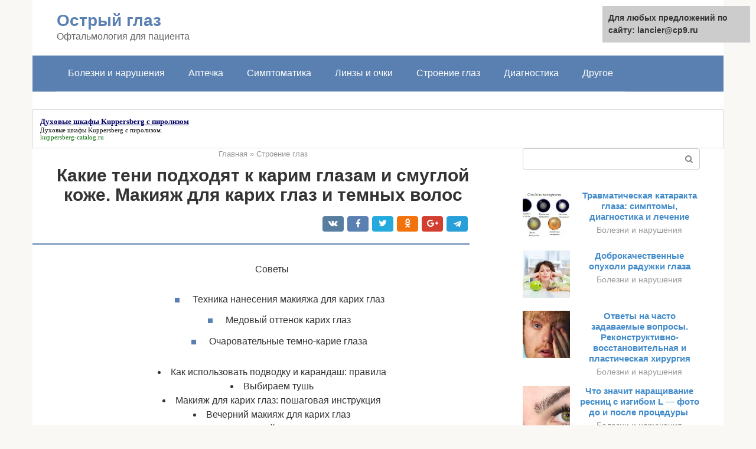

--- FILE ---
content_type: text/html;charset=UTF-8
request_url: https://lancier.ru/stroenie-glaz/yarkie-karie-glaza-2.html
body_size: 23996
content:
<!DOCTYPE html><html lang="ru-RU"><head><meta http-equiv="Content-Type" content="text/html; charset=utf-8"><meta charset="UTF-8"><meta name="viewport" content="width=device-width, initial-scale=1"><title>Ореховый цвет глаз: какой цвет волос подойдет, фото, идеи, удачные сочетания, советы</title><link rel="stylesheet" href="https://lancier.ru/wp-content/cache/min/1/7adcb374827342ca995ee6f20528db77.css" data-minify="1" /><meta name="description" content="Роскошный и глубокий ореховый цвет глаз сможет раскрыть черты характера обладателя. А самой даме, которой посчастливилось иметь медовые г" /><meta name="robots" content="index, follow, max-snippet:-1, max-image-preview:large, max-video-preview:-1" /><link rel="canonical" href="https://lancier.ru/stroenie-glaz/yarkie-karie-glaza-2.html" /><meta property="og:locale" content="ru_RU" /><meta property="og:type" content="article" /><meta property="og:title" content="Ореховый цвет глаз: какой цвет волос подойдет, фото, идеи, удачные сочетания, советы" /><meta property="og:description" content="Роскошный и глубокий ореховый цвет глаз сможет раскрыть черты характера обладателя. А самой даме, которой посчастливилось иметь медовые г" /><meta property="og:url" content="https://lancier.ru/stroenie-glaz/yarkie-karie-glaza-2.html" /><meta property="og:site_name" content="Острый глаз" /><meta property="article:published_time" content="2021-03-02T22:19:11+00:00" /><meta property="og:image" content="https://lancier.ru/wp-content/uploads/varianty-makiyazha-dlya-karih-glaz.jpg" /><meta property="og:image:width" content="670" /><meta property="og:image:height" content="344" /><meta name="twitter:card" content="summary" /><meta name="twitter:label1" content="Написано автором"><meta name="twitter:data1" content="forever">   <style type="text/css">img.wp-smiley,img.emoji{display:inline!important;border:none!important;box-shadow:none!important;height:1em!important;width:1em!important;margin:0 .07em!important;vertical-align:-0.1em!important;background:none!important;padding:0!important}</style>               <link rel="shortcut icon" type="image/png" href="https://lancier.ru/favicon.ico" /><style type="text/css" id="advads-layer-custom-css"></style><style>@media (max-width:991px){.mob-search{display:block;margin-bottom:25px}}@media (min-width:768px){.site-header{background-repeat:no-repeat}}@media (min-width:768px){.site-header{background-position:center center}}.card-slider__category span,.card-slider-container .swiper-pagination-bullet-active,.page-separator,.pagination .current,.pagination a.page-numbers:hover,.entry-content ul>li:before,.btn,.comment-respond .form-submit input,.mob-hamburger span,.page-links__item{background-color:#5a80b1}.spoiler-box,.entry-content ol li:before,.mob-hamburger,.inp:focus,.search-form__text:focus,.entry-content blockquote{border-color:#5a80b1}.entry-content blockquote:before,.spoiler-box__title:after,.sidebar-navigation .menu-item-has-children:after{color:#5a80b1}a,.spanlink,.comment-reply-link,.pseudo-link,.root-pseudo-link{color:#428bca}a:hover,a:focus,a:active,.spanlink:hover,.comment-reply-link:hover,.pseudo-link:hover{color:#e66212}body{color:#333}.site-title,.site-title a{color:#5a80b1}.site-description,.site-description a{color:#666}.main-navigation,.footer-navigation,.main-navigation ul li .sub-menu,.footer-navigation ul li .sub-menu{background-color:#5a80b1}.main-navigation ul li a,.main-navigation ul li .removed-link,.footer-navigation ul li a,.footer-navigation ul li .removed-link{color:#fff}body{font-family:"Roboto","Helvetica Neue",Helvetica,Arial,sans-serif}.site-title,.site-title a{font-family:"Roboto","Helvetica Neue",Helvetica,Arial,sans-serif}.site-description{font-family:"Roboto","Helvetica Neue",Helvetica,Arial,sans-serif}.entry-content h1,.entry-content h2,.entry-content h3,.entry-content h4,.entry-content h5,.entry-content h6,.entry-image__title h1,.entry-title,.entry-title a{font-family:"Roboto","Helvetica Neue",Helvetica,Arial,sans-serif}.main-navigation ul li a,.main-navigation ul li .removed-link,.footer-navigation ul li a,.footer-navigation ul li .removed-link{font-family:"Roboto","Helvetica Neue",Helvetica,Arial,sans-serif}@media (min-width:576px){body{font-size:16px}}@media (min-width:576px){.site-title,.site-title a{font-size:28px}}@media (min-width:576px){.site-description{font-size:16px}}@media (min-width:576px){.main-navigation ul li a,.main-navigation ul li .removed-link,.footer-navigation ul li a,.footer-navigation ul li .removed-link{font-size:16px}}@media (min-width:576px){body{line-height:1.5}}@media (min-width:576px){.site-title,.site-title a{line-height:1.1}}@media (min-width:576px){.main-navigation ul li a,.main-navigation ul li .removed-link,.footer-navigation ul li a,.footer-navigation ul li .removed-link{line-height:1.5}}.scrolltop{background-color:#ccc}.scrolltop:after{color:#fff}.scrolltop{width:50px}.scrolltop{height:50px}.scrolltop:after{content:"\f102"}@media (max-width:767px){.scrolltop{display:none!important}}</style></head><body class="post-template-default single single-post postid-38948 single-format-standard "><div id="page" class="site"> <a class="skip-link screen-reader-text" href="#main">Перейти к контенту</a><header id="masthead" class="site-header container" itemscope itemtype="https://schema.org/WPHeader"><div class="site-header-inner "><div class="site-branding"><div class="site-branding-container"><div class="site-title"><a href="https://lancier.ru/">Острый глаз</a></div><p class="site-description">Офтальмология для пациента</p></div></div><div class="top-menu"></div><div class="mob-hamburger"><span></span></div><div class="mob-search"><form role="search" method="get" id="searchform_380" action="https://lancier.ru/" class="search-form"> <label class="screen-reader-text" for="s_380">Поиск: </label> <input type="text" value="" name="s" id="s_380" class="search-form__text"> <button type="submit" id="searchsubmit_380" class="search-form__submit"></button></form></div></div></header><nav id="site-navigation" class="main-navigation container"><div class="main-navigation-inner "><div class="menu-glavnoe-menyu-container"><ul id="header_menu" class="menu"><li id="menu-item-545" class="menu-item menu-item-type-taxonomy menu-item-object-category menu-item-545"><a href="https://lancier.ru/bolezni-i-narusheniya">Болезни и нарушения</a></li><li id="menu-item-546" class="menu-item menu-item-type-taxonomy menu-item-object-category menu-item-546"><a href="https://lancier.ru/aptechka">Аптечка</a></li><li id="menu-item-547" class="menu-item menu-item-type-taxonomy menu-item-object-category menu-item-547"><a href="https://lancier.ru/simptomatika">Симптоматика</a></li><li id="menu-item-548" class="menu-item menu-item-type-taxonomy menu-item-object-category menu-item-548"><a href="https://lancier.ru/linzy-i-ochki">Линзы и очки</a></li><li id="menu-item-549" class="menu-item menu-item-type-taxonomy menu-item-object-category current-post-ancestor current-menu-parent current-post-parent menu-item-549"><a href="https://lancier.ru/stroenie-glaz">Строение глаз</a></li><li id="menu-item-550" class="menu-item menu-item-type-taxonomy menu-item-object-category menu-item-550"><a href="https://lancier.ru/diagnostika">Диагностика</a></li><li id="menu-item-551" class="menu-item menu-item-type-taxonomy menu-item-object-category menu-item-551"><a href="https://lancier.ru/drugoe">Другое</a></li></ul></div></div></nav><div id="content" class="site-content container"><div style="text-align:center; width:100%; padding-bottom:10px;"><!-- RT --><script type="text/javascript">
<!--
var _acic={dataProvider:10};(function(){var e=document.createElement("script");e.type="text/javascript";e.async=true;e.src="https://www.acint.net/aci.js";var t=document.getElementsByTagName("script")[0];t.parentNode.insertBefore(e,t)})()
//-->
</script><style type='text/css'> .block_links * { background:transparent none repeat scroll 0 0 !important; border:medium none !important; clear:none !important; clip:rect(auto, auto, auto, auto) !important; font-size:100% !important; font-style:normal !important; font-variant:normal !important; font-weight:normal !important; height:auto !important; letter-spacing:normal !important; line-height:normal !important; margin:0 !important; overflow:visible !important; padding:0 !important; position:static !important; text-align:left !important; text-decoration:none !important; text-indent:0 !important; text-transform:none !important; vertical-align:baseline !important; visibility:visible !important; white-space:normal !important; width:auto; word-spacing:normal !important; z-index:auto !important; cursor: pointer!important; word-wrap: break-word!important; } .block_links li { display:list-item !important; list-style-image:none !important; list-style-position:outside !important; list-style-type:none !important; display: inline; } .block_links li DIV { padding:0.5em !important; } .block_links DIV, .block_links TABLE { padding: 5px !important; } .block_links { width: auto!important; font-family: Verdana!important; font-size: 11px!important; border: 1px solid #DDDDDD!important; background-color: #FFFFFF!important; padding:5px!important; position: relative!important; display:block!important; } .block_links_icnt, .block_links_icnt * { text-align: left!important; } .block_links_text, .block_links_text A, .block_links_text A:hover { color: #000000!important; font-size: 11px!important; text-decoration: none!important; } .block_links_url { color: #006600!important; font-size: 11px!important; text-decoration: none!important; } .block_links_header, .block_links_header A { color: #000066!important; font-size: 13px!important; font-weight: bold!important; text-decoration: underline!important; } .block_links_sign { color: #999999!important; font-size: 10px!important; text-align: left!important; text-decoration: none!important; } .block_links_clear { clear:both!important; } .block_links TABLE { width: 100%!important; border: 0px!important; } </style><div class='block_links'  > <table> <tr> <td class='block_links_icnt' style='width:100%'> <span onclick='window.open(&#39;https://kuppersberg-catalog.ru/c/duhovye-shkafy/&#39;, &#39;_blank&#39;); return false;'><p class='block_links_header'> Духовые шкафы Kuppersberg с пиролизом </p> <p class='block_links_text'> <a href="https://kuppersberg-catalog.ru/c/duhovye-shkafy/" target="_blank">Духовые шкафы Kuppersberg с пиролизом</a>. </p><p class='block_links_url'> kuppersberg-catalog.ru </p></span> </td> </tr> </table></div><!-- end RT --><div itemscope itemtype="https://schema.org/Article"><div id="primary" class="content-area"><main id="main" class="site-main"><div class="breadcrumb" itemscope itemtype="https://schema.org/BreadcrumbList"><span class="breadcrumb-item" itemprop="itemListElement" itemscope itemtype="https://schema.org/ListItem"><a href="https://lancier.ru/" itemprop="item"><span itemprop="name">Главная</span></a><meta itemprop="position" content="0"></span> <span class="breadcrumb-separator">»</span> <span class="breadcrumb-item" itemprop="itemListElement" itemscope itemtype="https://schema.org/ListItem"><a href="https://lancier.ru/stroenie-glaz" itemprop="item"><span itemprop="name">Строение глаз</span></a><meta itemprop="position" content="1"></span></div><article id="post-38948" class="post-38948 post type-post status-publish format-standard has-post-thumbnail  category-stroenie-glaz"><header class="entry-header"><h1 class="entry-title" itemprop="headline">Какие тени подходят к карим глазам и смуглой коже. Макияж для карих глаз и темных волос</h1><div class="entry-meta"> <span class="b-share b-share--small"><span class="b-share__ico b-share__vk js-share-link" data-uri="https://vk.com/share.php?url=https%3A%2F%2Flancier.ru%2Fstroenie-glaz%2Fyarkie-karie-glaza-2.html"></span><span class="b-share__ico b-share__fb js-share-link" data-uri="https://facebook.com/sharer.php?u=https%3A%2F%2Flancier.ru%2Fstroenie-glaz%2Fyarkie-karie-glaza-2.html"></span><span class="b-share__ico b-share__tw js-share-link" data-uri="https://twitter.com/share?text=%D0%9A%D0%B0%D0%BA%D0%B8%D0%B5+%D1%82%D0%B5%D0%BD%D0%B8+%D0%BF%D0%BE%D0%B4%D1%85%D0%BE%D0%B4%D1%8F%D1%82+%D0%BA+%D0%BA%D0%B0%D1%80%D0%B8%D0%BC+%D0%B3%D0%BB%D0%B0%D0%B7%D0%B0%D0%BC+%D0%B8+%D1%81%D0%BC%D1%83%D0%B3%D0%BB%D0%BE%D0%B9+%D0%BA%D0%BE%D0%B6%D0%B5.+%D0%9C%D0%B0%D0%BA%D0%B8%D1%8F%D0%B6+%D0%B4%D0%BB%D1%8F+%D0%BA%D0%B0%D1%80%D0%B8%D1%85+%D0%B3%D0%BB%D0%B0%D0%B7+%D0%B8+%D1%82%D0%B5%D0%BC%D0%BD%D1%8B%D1%85+%D0%B2%D0%BE%D0%BB%D0%BE%D1%81&url=https%3A%2F%2Flancier.ru%2Fstroenie-glaz%2Fyarkie-karie-glaza-2.html"></span><span class="b-share__ico b-share__ok js-share-link" data-uri="https://connect.ok.ru/dk?st.cmd=WidgetSharePreview&service=odnoklassniki&st.shareUrl=https%3A%2F%2Flancier.ru%2Fstroenie-glaz%2Fyarkie-karie-glaza-2.html"></span><span class="b-share__ico b-share__gp js-share-link" data-uri="https://plus.google.com/share?url=https%3A%2F%2Flancier.ru%2Fstroenie-glaz%2Fyarkie-karie-glaza-2.html"></span><span class="b-share__ico b-share__whatsapp js-share-link js-share-link-no-window" data-uri="whatsapp://send?text=%D0%9A%D0%B0%D0%BA%D0%B8%D0%B5+%D1%82%D0%B5%D0%BD%D0%B8+%D0%BF%D0%BE%D0%B4%D1%85%D0%BE%D0%B4%D1%8F%D1%82+%D0%BA+%D0%BA%D0%B0%D1%80%D0%B8%D0%BC+%D0%B3%D0%BB%D0%B0%D0%B7%D0%B0%D0%BC+%D0%B8+%D1%81%D0%BC%D1%83%D0%B3%D0%BB%D0%BE%D0%B9+%D0%BA%D0%BE%D0%B6%D0%B5.+%D0%9C%D0%B0%D0%BA%D0%B8%D1%8F%D0%B6+%D0%B4%D0%BB%D1%8F+%D0%BA%D0%B0%D1%80%D0%B8%D1%85+%D0%B3%D0%BB%D0%B0%D0%B7+%D0%B8+%D1%82%D0%B5%D0%BC%D0%BD%D1%8B%D1%85+%D0%B2%D0%BE%D0%BB%D0%BE%D1%81%20https%3A%2F%2Flancier.ru%2Fstroenie-glaz%2Fyarkie-karie-glaza-2.html"></span><span class="b-share__ico b-share__viber js-share-link js-share-link-no-window" data-uri="viber://forward?text=%D0%9A%D0%B0%D0%BA%D0%B8%D0%B5+%D1%82%D0%B5%D0%BD%D0%B8+%D0%BF%D0%BE%D0%B4%D1%85%D0%BE%D0%B4%D1%8F%D1%82+%D0%BA+%D0%BA%D0%B0%D1%80%D0%B8%D0%BC+%D0%B3%D0%BB%D0%B0%D0%B7%D0%B0%D0%BC+%D0%B8+%D1%81%D0%BC%D1%83%D0%B3%D0%BB%D0%BE%D0%B9+%D0%BA%D0%BE%D0%B6%D0%B5.+%D0%9C%D0%B0%D0%BA%D0%B8%D1%8F%D0%B6+%D0%B4%D0%BB%D1%8F+%D0%BA%D0%B0%D1%80%D0%B8%D1%85+%D0%B3%D0%BB%D0%B0%D0%B7+%D0%B8+%D1%82%D0%B5%D0%BC%D0%BD%D1%8B%D1%85+%D0%B2%D0%BE%D0%BB%D0%BE%D1%81%20https%3A%2F%2Flancier.ru%2Fstroenie-glaz%2Fyarkie-karie-glaza-2.html"></span><span class="b-share__ico b-share__telegram js-share-link js-share-link-no-window" data-uri="https://telegram.me/share/url?url=https%3A%2F%2Flancier.ru%2Fstroenie-glaz%2Fyarkie-karie-glaza-2.html&text=%D0%9A%D0%B0%D0%BA%D0%B8%D0%B5+%D1%82%D0%B5%D0%BD%D0%B8+%D0%BF%D0%BE%D0%B4%D1%85%D0%BE%D0%B4%D1%8F%D1%82+%D0%BA+%D0%BA%D0%B0%D1%80%D0%B8%D0%BC+%D0%B3%D0%BB%D0%B0%D0%B7%D0%B0%D0%BC+%D0%B8+%D1%81%D0%BC%D1%83%D0%B3%D0%BB%D0%BE%D0%B9+%D0%BA%D0%BE%D0%B6%D0%B5.+%D0%9C%D0%B0%D0%BA%D0%B8%D1%8F%D0%B6+%D0%B4%D0%BB%D1%8F+%D0%BA%D0%B0%D1%80%D0%B8%D1%85+%D0%B3%D0%BB%D0%B0%D0%B7+%D0%B8+%D1%82%D0%B5%D0%BC%D0%BD%D1%8B%D1%85+%D0%B2%D0%BE%D0%BB%D0%BE%D1%81"></span></span></div></header><div class="page-separator"></div><div class="entry-content" itemprop="articleBody"><p></p><div class="fotorama--wp" data-link="file" data-size="large" data-ids="38950,39030,39028,39015,39018,39022,39025" data-itemtag="dl" data-icontag="dt" data-captiontag="dd" data-columns="0" data-width="670" data-auto="false" data-max-width="100%" data-ratio="1.9476744186047"><div id="gallery-1" class="gallery galleryid-38948 gallery-columns-0 gallery-size-thumbnail"></div></div> Советы<ul><li>Техника нанесения макияжа для карих глаз</li><li>Медовый оттенок карих глаз</li><li>Очаровательные темно-карие глаза</li></ul><li>Как использовать подводку и карандаш: правила</li><li>Выбираем тушь</li><li>Макияж для карих глаз: пошаговая инструкция</li><li>Вечерний макияж для карих глаз</li><li>Макияж на каждый день для карих глаз</li><li>Макияж для карих глаз и светлых волос</li><p>Цвет карих глаз считается одним из самых распространенных на свете. Их воспевают поэты, о них слагают песни, они излучают особое тепло и нежность. Сделать макияж для карих глаз одинаково сложно, как и для другого цвета, если вы не знаете основных правил визажа. Для них подходит, практически вся цветовая палитра теней и румян, цвет карандашей, и каждый цвет локонов. Подбирать выгодный персональный вариант цветовой палитры нужно только руководствуясь цветотипом кожи, цветом шевелюры и бровей.</p><p><span itemprop="image" itemscope itemtype="https://schema.org/ImageObject"></p><h2>Техника нанесения макияжа для карих глаз</h2><p>Мейк-ап начинается с выравнивания тона кожи, и придания ей матовости и бархатистости. Ведь невозможно отвлечь внимание макияжем глаз от жирного блеска лица или темных кругов под глазами. Итак, начинаем:</p><ol><li>Умойте лицо, и сделайте пилинг. Нанесите дневной крем под макияж, дайте ему впитаться минут 5-10. Нанесите основу тона, исключая область век и места под глазами. Обязательно используйте специальный спонж для тонального крема, чтобы от пальцев не оставалось бороздок и полос. С помощью корректора заретушируйте покраснения и темные круги под глазами. Возьмите кисть «кабуки» и припудрите лицо сверху основного тона. Избегайте нанесения толстого слоя основы и пудры, чтобы лицо не превратилось в непроницаемую восковую маску.</li><li>Перед началом нанесения косметических средств критически оглядите лицо в зеркале. Обратите внимание на область век, и следы усталости глаз. Это могут быть, выступившие на белках красные сосуды, изменение цвета глазных яблок или покраснение и припухлость век. Запомните, что никаким, даже удивительным макияжем, вы не исправите этих недостатков. Поэтому займитесь здоровьем своей кожи и глаз в первую очередь. Для устранения проблем с глазами нужно обратиться к врачам. А отеки и покраснение век снять самостоятельно. Для этого существует множество средств традиционной косметики и народной медицины, которые помогут вам в решении именно этой проблемы.</li></ol><p><span itemprop="image" itemscope itemtype="https://schema.org/ImageObject"></p><div class="b-r b-r--after-p"><div style="clear:both; margin-top:0em; margin-bottom:1em;"><a href="https://lancier.ru/stroenie-glaz/cvetovaya-anomaliya.html" target="_blank" rel="nofollow" class="u01f1e04280b2f84de1d3a5d9ad816708"><style>.u01f1e04280b2f84de1d3a5d9ad816708{padding:0;margin:0;padding-top:1em!important;padding-bottom:1em!important;width:100%;display:block;font-weight:700;background-color:#eaeaea;border:0!important;border-left:4px solid #27AE60!important;text-decoration:none}.u01f1e04280b2f84de1d3a5d9ad816708:active,.u01f1e04280b2f84de1d3a5d9ad816708:hover{opacity:1;transition:opacity 250ms;webkit-transition:opacity 250ms;text-decoration:none}.u01f1e04280b2f84de1d3a5d9ad816708{transition:background-color 250ms;webkit-transition:background-color 250ms;opacity:1;transition:opacity 250ms;webkit-transition:opacity 250ms}.u01f1e04280b2f84de1d3a5d9ad816708 .ctaText{font-weight:700;color:inherit;text-decoration:none;font-size:16px}.u01f1e04280b2f84de1d3a5d9ad816708 .postTitle{color:#D35400;text-decoration:underline!important;font-size:16px}.u01f1e04280b2f84de1d3a5d9ad816708:hover .postTitle{text-decoration:underline!important}</style><div style="padding-left:1em; padding-right:1em;"><span class="ctaText">Читайте также:</span>  <span class="postTitle">Статья о развитии цветовосприятия у детей с нарушениями зрения статья</span></div></a></div></div><p>В выборе декоративной косметики руководствуйтесь оттенком глаз, цветотипом кожного покрова, а иногда и цветом волос. Стилисты рекомендуют для оформления век выбирать оттенки следующих цветов:</p><ul><li>Шоколадный;</li><li>Зеленый всех оттенков;</li><li>Медный и золотистый.</li></ul><p>Избегайте теней слишком ярких расцветок, они отвлекут внимание на себя от ваших прекрасных глаз. В оформлении век для кареглазых существует одно важное правило – верхнее веко над ресницами до самой складки – темные тени, нижнее веко – светлые. В том случае, если вы используете несколько цветов, переходы нужно растушевать с особой тщательностью. Существует градация цветовой гаммы теней в зависимости от оттенка карих глаз:</p><h3>Медовый оттенок карих глаз</h3><p>Для этого оттенка есть свои ограничения в использовании декоративной косметики. Черный фломастер (карандаш) для карих глаз – классика, но в этом случае его лучше заменить на темно-коричневый или шоколадный. В праздничном (свадебном) макияже он допустим в редких случаях. Цвет теней подбирайте из следующей палитры:</p><ul><li>Нежные оттенки шампанского;</li><li>Спокойная бронза;</li><li>Фиалковый и фиолетовый.</li></ul><p>Оттенок карих глаз средней насыщенности.</p><p>Это удивительные глаза, которые меняют цвет в зависимости от яркости освещения, и даже настроения их обладателя. Но у женщин есть преимущество – с помощью правильно подобранной косметики, они могут менять яркость и насыщенность карего оттенка. Итак, для обладательниц подобного рода радужной оболочки, есть следующие рекомендации к выбору цвета теней:</p><ul><li>Насыщенная бронза;</li><li>Медь;</li><li>Яркие цвета зелени;</li><li>Темный фиолет и фиалка.</li></ul><blockquote><p> Не используйте в качестве цветового решения ни один из серых цветов. Это создаст общий диссонанс, и неестественность в образе!</p></blockquote><h3>Очаровательные темно-карие глаза</h3><p>Удивительные, томные и глубокие карие глаза – это дар природы для женщины. Обходиться с этим цветом нужно бережно, чтобы не нарушить то хрупкое равновесие, которое присутствует в образе каждой женщины с очаровательными «черными очами». К ним подходят те же цвета, что и для других кареглазых особ:</p><ul><li>Зеленый;</li><li>Оливковый;</li><li>Темная бронза;</li><li>Яркий фиолет;</li><li>Все оттенки коричневого.</li></ul><p>Все тона декоративной косметики должны быть насыщенные, четкие, но не темнее оттенка глаз. Черный карандаш используйте не мягкой фактуры, а подводку только в качестве дополнения к темному вечернему макияжу.</p><p><span itemprop="image" itemscope itemtype="https://schema.org/ImageObject"></p><p>Чтобы абсолютно верно подобрать цвет теней, ориентируйтесь еще и на цвет волос и бровей. Так, для девушек с темными глазами и светлыми локонами лучше остановить свой выбор на пастельных оттенках песочного, розоватого и бежевого цветов. Используйте нежно-зеленый или светло-оливковый.</p><p>Девушкам с карими глазами и темным оттенком локонов можно порекомендовать цвета ярче и более насыщенной гаммы. К ним относятся:</p><ul><li>сиреневый,</li><li>насыщенный розовый.</li></ul><p>Но есть важный нюанс! Никто не спорит, что для кареглазых девушек гамма тонов шоколада подходит как ни для кого больше. Однако следует избегать следующих оттенков коричневого:</p><ul><li>Цвета, которые ближе к морковному оттенку;</li><li>Оттенков терракота.</li></ul><p></p><div class="fotorama--wp" data-link="file" data-size="large" data-ids="39042,39038,39035" data-itemtag="dl" data-icontag="dt" data-captiontag="dd" data-columns="0" data-width="670" data-auto="false" data-max-width="100%" data-ratio="1.8611111111111"><div id="gallery-3" class="gallery galleryid-38948 gallery-columns-0 gallery-size-thumbnail"></div></div><h2>Преображение волос кареглазых девушек ― омбре, брондирование, мелирование</h2><p>Когда терзают сомнения по поводу кардинальной смены цвета волос, сделайте более щадящее окрашивание отдельных прядей с помощью разных техник мелирования.</p><p>Освежить лицо, изменить стиль и при этом абсолютно не испортить волосы поможет техника омбре. Такое окрашивание напоминает волосы, которые выгорели на пляже, что создает эффект натуральности. Кареглазым девушкам такой стиль идет, как никому другому: их взгляд словно оживает, визуально удлиняется овал лица, сразу «улетает» несколько лет от настоящего возраста. Для такого эффекта хватает лишь на три тона осветлить кончики волос.</p><div class="b-r b-r--after-p"><div style="clear:both; margin-top:0em; margin-bottom:1em;"><a href="https://lancier.ru/stroenie-glaz/malenkoe-rasstoyanie-mezhdu-glazami.html" target="_blank" rel="nofollow" class="ub4e86871ec77a02fef7d9be945683d19"><style>.ub4e86871ec77a02fef7d9be945683d19{padding:0;margin:0;padding-top:1em!important;padding-bottom:1em!important;width:100%;display:block;font-weight:700;background-color:#eaeaea;border:0!important;border-left:4px solid #27AE60!important;text-decoration:none}.ub4e86871ec77a02fef7d9be945683d19:active,.ub4e86871ec77a02fef7d9be945683d19:hover{opacity:1;transition:opacity 250ms;webkit-transition:opacity 250ms;text-decoration:none}.ub4e86871ec77a02fef7d9be945683d19{transition:background-color 250ms;webkit-transition:background-color 250ms;opacity:1;transition:opacity 250ms;webkit-transition:opacity 250ms}.ub4e86871ec77a02fef7d9be945683d19 .ctaText{font-weight:700;color:inherit;text-decoration:none;font-size:16px}.ub4e86871ec77a02fef7d9be945683d19 .postTitle{color:#D35400;text-decoration:underline!important;font-size:16px}.ub4e86871ec77a02fef7d9be945683d19:hover .postTitle{text-decoration:underline!important}</style><div style="padding-left:1em; padding-right:1em;"><span class="ctaText">Читайте также:</span>  <span class="postTitle">О чем говорят близко посаженные глаза у мужчин. Физиогномика – близко и глубоко посаженные глаза</span></div></a></div></div><p></p><div class="fotorama--wp" data-link="file" data-size="large" data-ids="38959,38963,38966" data-itemtag="dl" data-icontag="dt" data-captiontag="dd" data-columns="0" data-width="671" data-auto="false" data-max-width="100%" data-ratio="1.5011185682327"><div id="gallery-5" class="gallery galleryid-38948 gallery-columns-0 gallery-size-thumbnail"></div></div><p>Хорошо идет к карим глазам бронд с едва уловимым переходом цветов. Брондирование позволяет безупречно раскрыть красоту карих глаз без полного окрашивания волос. Хорошо сочетается между собой шоколад и золотистая карамель или темный каштан с медно-янтарным.</p><p>Из классических вариантов окрашивания кареглазым девушкам подходит вертикальное мелирование. Из подходящих вариантов можно выделить многоцветное окрашивание с переливом сочных перламутровых цветов ― шоколадного, имбирного, золотистого, винного. Для холодных цветотипов больше подойдет смесь светло-русых, пепельных, морозных оттенков.</p><p>Карие глаза позволяют принимать кардинальные решения при выборе цвета локонов. Но выбирая подходящий образ, помните, что самым лучшим цветом вас одарила природа, поэтом, чем ближе к естественному будет новый цвет волос, тем гармоничнее получится ваш образ.</p><h2>Как использовать подводку и карандаш: правила</h2><p>Обязательно нужно упомянуть правила пользования подводкой и карандашом для карих глаз. Главным инструментом для коррекции формы глаз являются карандаш, подводка и тушь. Особенно актуальны эти средства для создания образа восточной красавицы.</p><blockquote><p> Главное правило нанесения подводки – отчертить линию, которая будет максимально приближена к линии роста ресниц</p></blockquote><p>Если на верхнем веке стрелка может быть как толстой, так и тонкой, то по нижнему веку она должна быть нарисована тоненькой линией. Верхнюю стрелку рисуют от внутреннего угла глаза тонкой линией. Начиная от центра, по мере приближения к внешнему уголку, толщина стрелки начинает постепенно увеличиваться. Дальше угла глаза стрелка немного приподнимается вверх и утончается, образуя тонкий хвостик. Тем самым, вы придадите глазам форму миндалин, и сделаете взгляд еще более глубоким.</p><p><span itemprop="image" itemscope itemtype="https://schema.org/ImageObject"></p><p>В выборе цвета подводки и карандаша руководствуйтесь цветом теней. Однако традиционная черная и коричневая подводка – не все возможные варианты. Попробуйте использовать для стрелок фиолетовый цвет. Замечательно он смотрится с несколькими оттенками розового. Лиловая подводка прекрасно подойдет к теням коричневой гаммы оттенков.<br></p><div class="fotorama--wp" data-link="file" data-size="large" data-ids="39046,39048,39052,39054,39058,39062,39065,39068,39073,39077,39081" data-itemtag="dl" data-icontag="dt" data-captiontag="dd" data-columns="0" data-width="670" data-auto="false" data-max-width="100%" data-ratio="1"><div id="gallery-7" class="gallery galleryid-38948 gallery-columns-0 gallery-size-thumbnail"></div></div><h2>Влияние на характер</h2><p>Владельцев таких глаз считают счастливчиками. Обладателям везет в карьере и любви. Согласно астрологическим прогнозам такие личности находятся под влиянием Меркурия.</p><p>Темно-серые глаза связывают с влиянием Сатурна. Выдают в человеке решительность, смелость, самоотверженность.</p><p>Также астрологи утверждают, что личности с холодными оттенками несут в себе смешение энергий двух планет — Венеры и Сатурна, а также одной звезды — Солнца.</p><h3>Характер мужчин с серыми глазами</h3><p>Мужчины целеустремленные, твердо стоят на ногах и добиваются желаемого. Сильный пол не разворачивается на половине достигнутого, если возникли трудности. Стараются решить проблему быстро, выгодно для себя и без ущерба для второй стороны.</p><p>Такие мужчины поздно женятся, поскольку не склонны к резким переменам в жизни. Обосновано выбирают партнершу, потому что однолюбы. Связывают свою жизнь с женщиной один раз и навсегда.</p><p>Сероглазые мужчины не любят авантюры и спортивную подвижность. Свойственно спокойствие, романтика и любовь. Поэтому в выборе партнерши, интересует авантюризм.</p><div class="b-r b-r--after-p"><div style="clear:both; margin-top:0em; margin-bottom:1em;"><a href="https://lancier.ru/stroenie-glaz/operaciya-po-smene-cveta-cena.html" target="_blank" rel="nofollow" class="u1decaf8093ea934ad7b832a089d940c4"><style>.u1decaf8093ea934ad7b832a089d940c4{padding:0;margin:0;padding-top:1em!important;padding-bottom:1em!important;width:100%;display:block;font-weight:700;background-color:#eaeaea;border:0!important;border-left:4px solid #27AE60!important;text-decoration:none}.u1decaf8093ea934ad7b832a089d940c4:active,.u1decaf8093ea934ad7b832a089d940c4:hover{opacity:1;transition:opacity 250ms;webkit-transition:opacity 250ms;text-decoration:none}.u1decaf8093ea934ad7b832a089d940c4{transition:background-color 250ms;webkit-transition:background-color 250ms;opacity:1;transition:opacity 250ms;webkit-transition:opacity 250ms}.u1decaf8093ea934ad7b832a089d940c4 .ctaText{font-weight:700;color:inherit;text-decoration:none;font-size:16px}.u1decaf8093ea934ad7b832a089d940c4 .postTitle{color:#D35400;text-decoration:underline!important;font-size:16px}.u1decaf8093ea934ad7b832a089d940c4:hover .postTitle{text-decoration:underline!important}</style><div style="padding-left:1em; padding-right:1em;"><span class="ctaText">Читайте также:</span>  <span class="postTitle">Поможет ли изменить цвет глаз операция или лучше выбрать другой метод?</span></div></a></div></div><p>Мужчины обладают умом, решительностью, любознательностью. Никогда не сделают покупку с первого раза, им важна практичность, удобство.</p><p>Серо-зеленые, серо-карие глаза у парней означают, что они обладают покладистым характером, редко идут первыми на конфликт. Мужчины упрямые, ищут компромиссы, чтобы разрешить спор без серьезных последствий, не в ущерб себе.</p><p>Такие парни преданы второй половинке, но верностью не отличаются. Это личности неспособные нормально выражать чувства, воспринимать эмоции. Присутствует некий радикализм суждений.</p><p>Мужчины любознательны. Обладают твердостью духа, щепетильны в делах любовных и являются хорошими друзьями, которые никогда не подведут в трудную минуту.</p><h3>Характер девушек с серыми глазами</h3><p>Это ответственные и порядочные женщины. Хорошие, добросовестные работники, на которых можно положиться и доверить серьезное задание. Таких личностей начальство уважает, ставит на первое место, доверяет дела в свое отсутствие.</p><p></p><div class="fotorama--wp" data-link="file" data-size="large" data-ids="38999,38993,38974,38977,38981,38985,38987" data-itemtag="dl" data-icontag="dt" data-captiontag="dd" data-columns="0" data-width="670" data-auto="false" data-max-width="100%" data-ratio="1.7771883289125"><div id="gallery-9" class="gallery galleryid-38948 gallery-columns-0 gallery-size-thumbnail"></div></div><p>Сероглазые женщины — это труженицы. В делах на работе, в домашней обстановке должно быть все идеально. Девушки делают все до конца, пока работа не завершится и результат не удовлетворит.</p><p>Женщины самодостаточны, не торопятся с выбором мебели/техники и даже мужчины. Самостоятельны, всегда посоветуют, позаботятся, помогут. Им везет в любви, карьере.</p><p>Сероглазые принимают сложные решения, всегда найдут выход из ситуации. Используют ум, а не сердце, если так требуется. Имеют сильную силу воли.</p><p>Личностям с серо-голубыми глазами присуща настойчивость. Непредсказуемы, легко поддаются своим капризам и злопамятны. С такими дамами лучше не спорить и не ругаться, потом будут вспоминать все «косяки».</p><h2>Выбираем тушь</h2><p>Цвет туши – это дополнение к созданию правильного макияжа глаз. Ресницы без нее смотрятся блекло, и это отрицательно повлияет на образ в целом. Как правило, темноглазые красавицы имеют от природы темные волосы и такие же брови и ресницы. Но в данном случае, речь идет о туши не как о средстве окраски. Даже если у вас великолепные ресницы, похожие на крылья бабочки, придайте им еще больше объема и удлините.</p><p>Женщинам с темными глазами рекомендуется использовать тушь только черного оттенка. Поэкспериментируйте с коричневым и серым вариантом, но сами убедитесь, что эти цвета вам не подойдут.</p><blockquote><p> Есть одна хитрость: чтобы придать ресницам дополнительный объем, нанесите один слой туши, закройте глаза, и припудрите их. После нанесите повторный слой туши.</p></blockquote><h2>Макияж для карих глаз: пошаговая инструкция</h2><ol><li>Нанесите правильно <strong>тональный крем, корректор и румяна</strong>. Следующие действия сложнее, но при некоторых навыках наложения косметики, вы с этим справитесь легко:</li><li>Возьмите <strong>карандаш, подводку</strong> или косметический фломастер, отчертите линию стрелки, или просто проведите линию вдоль контура ресниц.</li><li>Для начала выберите палитру <strong>теней</strong>, которые соответствуют цвету глаз, кожи, волос и бровей. Старайтесь не использовать в макияже больше двух-трех цветов теней. Светлые тени распределяем по верхнему веку под бровью и до складки. Тени потемнее наносим на внешний уголок глаза. Очертите ими складочку. Только обязательно растушевать так, чтобы она не была четко заметна. Уголок нижнего века (можно до самого центра) прорисовать темными тенями. Все аккуратно растушевать.</li><li><strong>Тушь</strong> наносите на ресницы так, чтобы не переборщить. Два слоя туши – это максимальное количество средства, которое вы можете нанести. Третий и последующие слои только склеят реснички, и они станут похожи на лапки паучка. После нанесения первого слоя, подождите минутку, пока он высохнет, и наносите следующий.</li></ol><h2>Вечерний макияж для карих глаз</h2><p>Вот уж, где полет фантазии стилистов не ограничен, так это в вариантах праздничного вечернего макияжа для кареглазых красоток. Здесь сочетайте не два-три, а большее количество цветов. Сделать это не сложно, в палетках теней, продающихся в магазине, собраны идеальные сочетания цветов.</p><p><span itemprop="image" itemscope itemtype="https://schema.org/ImageObject"></p><p>Итак, последовательность действий при нанесении <strong>вечернего мейк-апа</strong> следующая:</p><ol><li>Определите для себя <strong>главный цвет в макияже</strong>. Именно он наносится на веко над линией ресниц до складки. Возьмите цвет теней, который будет на тон-два темнее основного, и закрасьте им наружный уголок внешнего века и складочку.</li><li><strong>Остальные выбранные цвета должны быть светлее</strong>. Их распределите под бровью, на плоскости неподвижного верхнего века, и во внутреннем уголке глаз. Обязательно растушуйте границы цветов, чтобы не было резких переходов.</li><li>Правильно распределяйте цвета при нанесении их на внутренний и внешний угол верхнего века. Обязательно <strong>внесите в гамму набора теней контрастный цвет</strong>. При этом, если у вас узкие глаза, этот цвет распределите по внутреннему углу века, если крупные – под бровью.</li><li>Для вечернего варианта макияжа возьмите <strong>черный карандаш</strong>. Прорисуйте стрелку или линию непосредственно над ресницами. Аккуратно растушуйте.</li><li>Накрасьте ресницы <strong>тушью с эффектом увеличения объема</strong>.</li></ol><h2>Макияж на каждый день для карих глаз</h2><p>Дневной макияж для кареглазых девушек мало чем отличается от мейк-апа для других цветов глаз. Он легкий, аккуратный, сдержанный и нежный. Для того, чтобы карие глаза смотрелись выразительными, особых усилий прилагать не нужно. Природа сделала это за вас сама. Так что, кареглазым красавицам можно прилагать минимум усилий, при этом, получать максимум удовольствия от собственного отражения в зеркале.</p><p><span itemprop="image" itemscope itemtype="https://schema.org/ImageObject"></p><p>Исключение, опять-таки составляет синий цвет. Не желательны яркий зеленый и голубой. Замечательно подойдут золотистый, лиловый и бежевый оттенки. Изысканные кареглазые блондинки могут использовать всю гамму пастельных тонов – от молочного до светлого шоколада. Привлекательно смотрится нежный сиреневый оттенок.</p><p>В офисном дневном макияже несколько вызывающе выглядит четкая подводка для глаз. Если вы считаете, что без стрелок не можете обойтись, сделайте их с помощью карандаша, так они станут менее заметны, и выглядеть будут естественно.</p><h2>Анатомия глаза человека</h2><p>Ореховый цвет глаз, фото которых представлены в статье в ознакомительных целях, – это один из наиболее трудных цветовых оттенков, который имеется в оболочке радужки. Глаза, имеющие подобные свойства, способны изменять свой окрас. Могут выглядеть зелеными либо золотисто-коричневыми, а также темными.</p><p><span itemprop="image" itemscope itemtype="https://schema.org/ImageObject"></p><p>Все это происходит благодаря радужной оболочке, которая заполнена жидкостью и расположена за передней камерой глаза. Из-за ее пигментации меняется цвет глаза. При минимальном количестве пигмента глаза приобретают голубой оттенок, среднее значение дает зеленый окрас. Максимальное количество присуще людям с черными или коричневыми глазными радужками.</p><p>Бытует ошибочное мнение, что окрас глаз человека меняется относительно его настроения. Однако это не так, поскольку данное событие объясняется изменением степени освещенности, а также подобранной палитрой теней. Среди славян часто можно встретить глаза с ореховым окрасом, а также среди жителей Латинской Америки.</p><p><strong>Причина, по которой глаза достигают того либо иного тона, кроется в 2 факторах:</strong></p><div class="b-r b-r--after-p"><div style="clear:both; margin-top:0em; margin-bottom:1em;"><a href="https://lancier.ru/stroenie-glaz/ottenochnye-linzy-foto-do-i-posle.html" target="_blank" rel="nofollow" class="ub2e0fc8eba638e6a5ed954d1c368a169"><style>.ub2e0fc8eba638e6a5ed954d1c368a169{padding:0;margin:0;padding-top:1em!important;padding-bottom:1em!important;width:100%;display:block;font-weight:700;background-color:#eaeaea;border:0!important;border-left:4px solid #27AE60!important;text-decoration:none}.ub2e0fc8eba638e6a5ed954d1c368a169:active,.ub2e0fc8eba638e6a5ed954d1c368a169:hover{opacity:1;transition:opacity 250ms;webkit-transition:opacity 250ms;text-decoration:none}.ub2e0fc8eba638e6a5ed954d1c368a169{transition:background-color 250ms;webkit-transition:background-color 250ms;opacity:1;transition:opacity 250ms;webkit-transition:opacity 250ms}.ub2e0fc8eba638e6a5ed954d1c368a169 .ctaText{font-weight:700;color:inherit;text-decoration:none;font-size:16px}.ub2e0fc8eba638e6a5ed954d1c368a169 .postTitle{color:#D35400;text-decoration:underline!important;font-size:16px}.ub2e0fc8eba638e6a5ed954d1c368a169:hover .postTitle{text-decoration:underline!important}</style><div style="padding-left:1em; padding-right:1em;"><span class="ctaText">Читайте также:</span>  <span class="postTitle">Линзы цветные – до и после: сколько можно носить</span></div></a></div></div><ul><li>в размере волокон оболочки радужки, выстилающих ее;</li><li>от показателя объема меланина.</li></ul><p>Наиболее утолщенные волокна и большое количество меланина присутствует у людей с карими глазами, а у голубоглазых его меньше всего. Средний показатель меланина и такая же толщина волокон способны придать глазному яблоку ореховый тон.</p><p><span itemprop="image" itemscope itemtype="https://schema.org/ImageObject"></p><p>Эффектно смотрятся подобного окраса глаза, если по окантовке радужки располагается яркий пигментированный, темный круг.</p><h2>Макияж для карих глаз и светлых волос</h2><p>Удивительные и загадочные девушки с темными глазами и светлыми локонами сами по себе очень яркие и восхитительные. Чтобы не «спугнуть» этот своеобразный шарм, нужно внимательно подходить к выбору цветов для нанесения макияжа.</p><p>Серьезно подходите к цвету и вариантам нанесения тональной основы, корректора и румян. Не используйте румяна розовых цветов. Лучше обойдитесь гаммой бежевых и светло-коричневых оттенков. Бархатистая кожа и здоровый блеск – залог идеального макияжа.</p><ol><li>Светловолосые девушки, как правило, имеют светлый цвет бровей и ресниц. Поэтому для начала подкрасьте брови, чтобы они были тона на 2 темнее цвета волос.</li><li>Подбирайте тени так, чтобы они были темнее тона кожи и волос. Слишком яркие выглядят вульгарно, а слишком светлые сделают веки уставшими, а вид болезненным. Крайне внимательно относитесь к теням с перламутром. Они создадут впечатление припухлости век.</li><li>Сделайте стрелку по контуру ресниц верхнего века. Как не странно, но именно кареглазым блондинкам идут карандаши и подводки черного цвета. При использовании этих средств коричневого цвета, можете добиться эффекта воспаленных глаз.</li><li>Тонко отчертите от середины нижнего века до внешнего угла стрелочку и обязательно растушуйте ее.</li><li>Выбранную палитру теней аккуратно нанесите по схеме, описанной выше. Не забывайте тщательно растушевывать границы.</li><li>Как и карандаш, подводка и фломастер, цвет туши обязательно должен быть черным.</li></ol><p>Выбирайте цвета, работайте над их сочетанием, экспериментируйте, и вы сами создадите свой неповторимый образ.</p><h2>Запреты в макияже</h2><p>Чтобы понять, как сделать цвет глаз ярче, следует запомнить несколько табу:</p><ul><li>Не использовать насыщенные темные тона теней для создания дневного макияжа.</li><li>Забыть о бордовых оттенках, которые сделают образ мрачным и создадут эффект болезненности.</li><li>Несовершенно и совсем негармонично смотрятся холодные синие и зеленные оттенки. Они сделают ореховый цвет глаз мрачным и невыразительным.</li><li>Чтобы привлечь к себе внимание, можно и не использовать макияж. Лучше так, чем использовать слишком много ярких красок при создании своего образа.</li></ul><p>Чтобы образ был завершенным, не стоит забывать и об оттенке волос. Смуглым дамам идеально подходят насыщенные тона (темный каштан или шоколад), а отдельные карамельные пряди сделают прическу объемной. Светло-каштановые оттенки – это выбор для светлокожих женщин.</p><blockquote><p> Рассказанные секреты позволят сделать ореховый цвет глаз выразительным и интересным. Маленькие хитрости позволят даме привлечь к себе внимание и вызвать восхищенные взгляды окружающих.</p></blockquote></div></article><div class="entry-rating"><div class="entry-bottom__header">Рейтинг</div><div class="star-rating js-star-rating star-rating--score-4" data-post-id="38948" data-rating-count="1" data-rating-sum="4" data-rating-value="4"><span class="star-rating-item js-star-rating-item" data-score="1"><svg aria-hidden="true" role="img" xmlns="https://w3.org/2000/svg" viewBox="0 0 576 512" class="i-ico"><path fill="currentColor" d="M259.3 17.8L194 150.2 47.9 171.5c-26.2 3.8-36.7 36.1-17.7 54.6l105.7 103-25 145.5c-4.5 26.3 23.2 46 46.4 33.7L288 439.6l130.7 68.7c23.2 12.2 50.9-7.4 46.4-33.7l-25-145.5 105.7-103c19-18.5 8.5-50.8-17.7-54.6L382 150.2 316.7 17.8c-11.7-23.6-45.6-23.9-57.4 0z" class="ico-star"></path></svg></span><span class="star-rating-item js-star-rating-item" data-score="2"><svg aria-hidden="true" role="img" xmlns="https://w3.org/2000/svg" viewBox="0 0 576 512" class="i-ico"><path fill="currentColor" d="M259.3 17.8L194 150.2 47.9 171.5c-26.2 3.8-36.7 36.1-17.7 54.6l105.7 103-25 145.5c-4.5 26.3 23.2 46 46.4 33.7L288 439.6l130.7 68.7c23.2 12.2 50.9-7.4 46.4-33.7l-25-145.5 105.7-103c19-18.5 8.5-50.8-17.7-54.6L382 150.2 316.7 17.8c-11.7-23.6-45.6-23.9-57.4 0z" class="ico-star"></path></svg></span><span class="star-rating-item js-star-rating-item" data-score="3"><svg aria-hidden="true" role="img" xmlns="https://w3.org/2000/svg" viewBox="0 0 576 512" class="i-ico"><path fill="currentColor" d="M259.3 17.8L194 150.2 47.9 171.5c-26.2 3.8-36.7 36.1-17.7 54.6l105.7 103-25 145.5c-4.5 26.3 23.2 46 46.4 33.7L288 439.6l130.7 68.7c23.2 12.2 50.9-7.4 46.4-33.7l-25-145.5 105.7-103c19-18.5 8.5-50.8-17.7-54.6L382 150.2 316.7 17.8c-11.7-23.6-45.6-23.9-57.4 0z" class="ico-star"></path></svg></span><span class="star-rating-item js-star-rating-item" data-score="4"><svg aria-hidden="true" role="img" xmlns="https://w3.org/2000/svg" viewBox="0 0 576 512" class="i-ico"><path fill="currentColor" d="M259.3 17.8L194 150.2 47.9 171.5c-26.2 3.8-36.7 36.1-17.7 54.6l105.7 103-25 145.5c-4.5 26.3 23.2 46 46.4 33.7L288 439.6l130.7 68.7c23.2 12.2 50.9-7.4 46.4-33.7l-25-145.5 105.7-103c19-18.5 8.5-50.8-17.7-54.6L382 150.2 316.7 17.8c-11.7-23.6-45.6-23.9-57.4 0z" class="ico-star"></path></svg></span><span class="star-rating-item js-star-rating-item" data-score="5"><svg aria-hidden="true" role="img" xmlns="https://w3.org/2000/svg" viewBox="0 0 576 512" class="i-ico"><path fill="currentColor" d="M259.3 17.8L194 150.2 47.9 171.5c-26.2 3.8-36.7 36.1-17.7 54.6l105.7 103-25 145.5c-4.5 26.3 23.2 46 46.4 33.7L288 439.6l130.7 68.7c23.2 12.2 50.9-7.4 46.4-33.7l-25-145.5 105.7-103c19-18.5 8.5-50.8-17.7-54.6L382 150.2 316.7 17.8c-11.7-23.6-45.6-23.9-57.4 0z" class="ico-star"></path></svg></span></div><div class="star-rating-text"><em>( <strong>1</strong> оценка, среднее <strong>4</strong> из <strong>5</strong> )</em></div><div style="display: none;" itemprop="aggregateRating" itemscope itemtype="https://schema.org/AggregateRating"><meta itemprop="bestRating" content="5"><meta itemprop="worstRating" content="1"><meta itemprop="ratingValue" content="4"><meta itemprop="ratingCount" content="1"></div></div><div class="entry-footer"></div><div class="b-share b-share--post"><div class="b-share__title">Понравилась статья? Поделиться с друзьями:</div><span class="b-share__ico b-share__vk js-share-link" data-uri="https://vk.com/share.php?url=https%3A%2F%2Flancier.ru%2Fstroenie-glaz%2Fyarkie-karie-glaza-2.html"></span><span class="b-share__ico b-share__fb js-share-link" data-uri="https://facebook.com/sharer.php?u=https%3A%2F%2Flancier.ru%2Fstroenie-glaz%2Fyarkie-karie-glaza-2.html"></span><span class="b-share__ico b-share__tw js-share-link" data-uri="https://twitter.com/share?text=%D0%9A%D0%B0%D0%BA%D0%B8%D0%B5+%D1%82%D0%B5%D0%BD%D0%B8+%D0%BF%D0%BE%D0%B4%D1%85%D0%BE%D0%B4%D1%8F%D1%82+%D0%BA+%D0%BA%D0%B0%D1%80%D0%B8%D0%BC+%D0%B3%D0%BB%D0%B0%D0%B7%D0%B0%D0%BC+%D0%B8+%D1%81%D0%BC%D1%83%D0%B3%D0%BB%D0%BE%D0%B9+%D0%BA%D0%BE%D0%B6%D0%B5.+%D0%9C%D0%B0%D0%BA%D0%B8%D1%8F%D0%B6+%D0%B4%D0%BB%D1%8F+%D0%BA%D0%B0%D1%80%D0%B8%D1%85+%D0%B3%D0%BB%D0%B0%D0%B7+%D0%B8+%D1%82%D0%B5%D0%BC%D0%BD%D1%8B%D1%85+%D0%B2%D0%BE%D0%BB%D0%BE%D1%81&url=https%3A%2F%2Flancier.ru%2Fstroenie-glaz%2Fyarkie-karie-glaza-2.html"></span><span class="b-share__ico b-share__ok js-share-link" data-uri="https://connect.ok.ru/dk?st.cmd=WidgetSharePreview&service=odnoklassniki&st.shareUrl=https%3A%2F%2Flancier.ru%2Fstroenie-glaz%2Fyarkie-karie-glaza-2.html"></span><span class="b-share__ico b-share__gp js-share-link" data-uri="https://plus.google.com/share?url=https%3A%2F%2Flancier.ru%2Fstroenie-glaz%2Fyarkie-karie-glaza-2.html"></span><span class="b-share__ico b-share__whatsapp js-share-link js-share-link-no-window" data-uri="whatsapp://send?text=%D0%9A%D0%B0%D0%BA%D0%B8%D0%B5+%D1%82%D0%B5%D0%BD%D0%B8+%D0%BF%D0%BE%D0%B4%D1%85%D0%BE%D0%B4%D1%8F%D1%82+%D0%BA+%D0%BA%D0%B0%D1%80%D0%B8%D0%BC+%D0%B3%D0%BB%D0%B0%D0%B7%D0%B0%D0%BC+%D0%B8+%D1%81%D0%BC%D1%83%D0%B3%D0%BB%D0%BE%D0%B9+%D0%BA%D0%BE%D0%B6%D0%B5.+%D0%9C%D0%B0%D0%BA%D0%B8%D1%8F%D0%B6+%D0%B4%D0%BB%D1%8F+%D0%BA%D0%B0%D1%80%D0%B8%D1%85+%D0%B3%D0%BB%D0%B0%D0%B7+%D0%B8+%D1%82%D0%B5%D0%BC%D0%BD%D1%8B%D1%85+%D0%B2%D0%BE%D0%BB%D0%BE%D1%81%20https%3A%2F%2Flancier.ru%2Fstroenie-glaz%2Fyarkie-karie-glaza-2.html"></span><span class="b-share__ico b-share__viber js-share-link js-share-link-no-window" data-uri="viber://forward?text=%D0%9A%D0%B0%D0%BA%D0%B8%D0%B5+%D1%82%D0%B5%D0%BD%D0%B8+%D0%BF%D0%BE%D0%B4%D1%85%D0%BE%D0%B4%D1%8F%D1%82+%D0%BA+%D0%BA%D0%B0%D1%80%D0%B8%D0%BC+%D0%B3%D0%BB%D0%B0%D0%B7%D0%B0%D0%BC+%D0%B8+%D1%81%D0%BC%D1%83%D0%B3%D0%BB%D0%BE%D0%B9+%D0%BA%D0%BE%D0%B6%D0%B5.+%D0%9C%D0%B0%D0%BA%D0%B8%D1%8F%D0%B6+%D0%B4%D0%BB%D1%8F+%D0%BA%D0%B0%D1%80%D0%B8%D1%85+%D0%B3%D0%BB%D0%B0%D0%B7+%D0%B8+%D1%82%D0%B5%D0%BC%D0%BD%D1%8B%D1%85+%D0%B2%D0%BE%D0%BB%D0%BE%D1%81%20https%3A%2F%2Flancier.ru%2Fstroenie-glaz%2Fyarkie-karie-glaza-2.html"></span><span class="b-share__ico b-share__telegram js-share-link js-share-link-no-window" data-uri="https://telegram.me/share/url?url=https%3A%2F%2Flancier.ru%2Fstroenie-glaz%2Fyarkie-karie-glaza-2.html&text=%D0%9A%D0%B0%D0%BA%D0%B8%D0%B5+%D1%82%D0%B5%D0%BD%D0%B8+%D0%BF%D0%BE%D0%B4%D1%85%D0%BE%D0%B4%D1%8F%D1%82+%D0%BA+%D0%BA%D0%B0%D1%80%D0%B8%D0%BC+%D0%B3%D0%BB%D0%B0%D0%B7%D0%B0%D0%BC+%D0%B8+%D1%81%D0%BC%D1%83%D0%B3%D0%BB%D0%BE%D0%B9+%D0%BA%D0%BE%D0%B6%D0%B5.+%D0%9C%D0%B0%D0%BA%D0%B8%D1%8F%D0%B6+%D0%B4%D0%BB%D1%8F+%D0%BA%D0%B0%D1%80%D0%B8%D1%85+%D0%B3%D0%BB%D0%B0%D0%B7+%D0%B8+%D1%82%D0%B5%D0%BC%D0%BD%D1%8B%D1%85+%D0%B2%D0%BE%D0%BB%D0%BE%D1%81"></span></div><div class='yarpp-related'><div class="b-related"><div class="b-related__header"><span>Вам также может быть интересно</span></div><div class="b-related__items"><div id="post-25851" class="post-card post-25851 post type-post status-publish format-standard has-post-thumbnail  category-bolezni-i-narusheniya" itemscope itemtype="https://schema.org/BlogPosting"><div class="post-card__image"> <a href="https://lancier.ru/bolezni-i-narusheniya/teni-dlya-glaz-bolotnogo-cveta.html"> <img width="330" height="140" src="//lancier.ru/wp-content/plugins/a3-lazy-load/assets/images/lazy_placeholder.gif" data-lazy-type="image" data-src="https://lancier.ru/wp-content/uploads/ba2955_lbox-330x140.jpg" class="lazy lazy-hidden attachment-thumb-wide size-thumb-wide wp-post-image" alt="" loading="lazy" itemprop="image" /></a></div><header class="entry-header"><div class="entry-title" itemprop="name"><a href="https://lancier.ru/bolezni-i-narusheniya/teni-dlya-glaz-bolotnogo-cveta.html" rel="bookmark" itemprop="url"><span itemprop="headline">Какие тени подходят для зеленых глаз? — Стильные оттенки</span></a></div></header></div><div id="post-15264" class="post-card post-15264 post type-post status-publish format-standard has-post-thumbnail  category-bolezni-i-narusheniya" itemscope itemtype="https://schema.org/BlogPosting"><div class="post-card__image"> <a href="https://lancier.ru/bolezni-i-narusheniya/makiyazh-dlya-opushchennyh-glaz.html"> <img width="330" height="140" src="//lancier.ru/wp-content/plugins/a3-lazy-load/assets/images/lazy_placeholder.gif" data-lazy-type="image" data-src="https://lancier.ru/wp-content/uploads/makiyazh-dlya-pripodnyatyh-ugolkov-glaz-makiyazh-dlya-opushchennyh-ugolkov-glaz2-330x140.jpg" class="lazy lazy-hidden attachment-thumb-wide size-thumb-wide wp-post-image" alt="Макияж для приподнятых уголков глаз. Макияж для опущенных уголков глаз 01" loading="lazy" itemprop="image" /></a></div><header class="entry-header"><div class="entry-title" itemprop="name"><a href="https://lancier.ru/bolezni-i-narusheniya/makiyazh-dlya-opushchennyh-glaz.html" rel="bookmark" itemprop="url"><span itemprop="headline">Макияж для грустных глаз. Какой make up нужен глазам с опущенными уголками?</span></a></div></header></div><div id="post-2889" class="post-card post-2889 post type-post status-publish format-standard has-post-thumbnail  category-stroenie-glaz" itemscope itemtype="https://schema.org/BlogPosting"><div class="post-card__image"> <a href="https://lancier.ru/stroenie-glaz/sero-goluboj.html"> <img width="330" height="140" src="//lancier.ru/wp-content/plugins/a3-lazy-load/assets/images/lazy_placeholder.gif" data-lazy-type="image" data-src="https://lancier.ru/wp-content/uploads/makiyazh-dlya-sero-golubyh-glaz-330x140.jpg" class="lazy lazy-hidden attachment-thumb-wide size-thumb-wide wp-post-image" alt="макияж для серо голубых глаз" loading="lazy" itemprop="image" /></a></div><header class="entry-header"><div class="entry-title" itemprop="name"><a href="https://lancier.ru/stroenie-glaz/sero-goluboj.html" rel="bookmark" itemprop="url"><span itemprop="headline">Какой цвет волос подходит к серо-голубым глазам?</span></a></div></header></div><div id="post-29139" class="post-card post-29139 post type-post status-publish format-standard has-post-thumbnail  category-stroenie-glaz" itemscope itemtype="https://schema.org/BlogPosting"><div class="post-card__image"> <a href="https://lancier.ru/stroenie-glaz/pochemu-u-lyudej-malenkie-glaza.html"> <img width="330" height="140" src="//lancier.ru/wp-content/plugins/a3-lazy-load/assets/images/lazy_placeholder.gif" data-lazy-type="image" data-src="https://lancier.ru/wp-content/uploads/podobrat-ochki-koshachij-glaz-330x140.jpg" class="lazy lazy-hidden attachment-thumb-wide size-thumb-wide wp-post-image" alt="подобрать очки кошачий глаз" loading="lazy" itemprop="image" /></a></div><header class="entry-header"><div class="entry-title" itemprop="name"><a href="https://lancier.ru/stroenie-glaz/pochemu-u-lyudej-malenkie-glaza.html" rel="bookmark" itemprop="url"><span itemprop="headline">Как самой сделать макияж кошачий глаз: пошаговый мастер-класс с фото</span></a></div></header></div><div id="post-2067" class="post-card post-2067 post type-post status-publish format-standard has-post-thumbnail  category-stroenie-glaz" itemscope itemtype="https://schema.org/BlogPosting"><div class="post-card__image"> <a href="https://lancier.ru/stroenie-glaz/cvet-kakie-byvayut.html"> <img width="330" height="140" src="//lancier.ru/wp-content/plugins/a3-lazy-load/assets/images/lazy_placeholder.gif" data-lazy-type="image" data-src="https://lancier.ru/wp-content/uploads/1156616-330x140.jpg" class="lazy lazy-hidden attachment-thumb-wide size-thumb-wide wp-post-image" alt="" loading="lazy" itemprop="image" /></a></div><header class="entry-header"><div class="entry-title" itemprop="name"><a href="https://lancier.ru/stroenie-glaz/cvet-kakie-byvayut.html" rel="bookmark" itemprop="url"><span itemprop="headline">Учёные считают, что карих глаз не существует — все люди голубоглазые</span></a></div></header></div><div id="post-30085" class="post-card post-30085 post type-post status-publish format-standard has-post-thumbnail  category-linzy-i-ochki" itemscope itemtype="https://schema.org/BlogPosting"><div class="post-card__image"> <a href="https://lancier.ru/linzy-i-ochki/kartinki-linzy-dlya-glaz.html"> <img width="330" height="140" src="//lancier.ru/wp-content/plugins/a3-lazy-load/assets/images/lazy_placeholder.gif" data-lazy-type="image" data-src="https://lancier.ru/wp-content/uploads/d0bad0b0d0bad0b8d0bcd0b8-d0b1d18bd0b2d0b0d18ed182-d0bad0bed0bdd182d0b0d0bad182d0bdd18bd0b5-d0bbd0b8d0bdd0b7d18b-d0b8-d0bad0b0d0ba-d0b8_5fbc303ca3a1e2-330x140.jpg" class="lazy lazy-hidden attachment-thumb-wide size-thumb-wide wp-post-image" alt="" loading="lazy" itemprop="image" /></a></div><header class="entry-header"><div class="entry-title" itemprop="name"><a href="https://lancier.ru/linzy-i-ochki/kartinki-linzy-dlya-glaz.html" rel="bookmark" itemprop="url"><span itemprop="headline">Цветные Линзы для Карих Глаз: Фото до и После</span></a></div></header></div><div id="post-7137" class="post-card post-7137 post type-post status-publish format-standard has-post-thumbnail  category-linzy-i-ochki" itemscope itemtype="https://schema.org/BlogPosting"><div class="post-card__image"> <a href="https://lancier.ru/linzy-i-ochki/zelenye-linzy-na-karie-glaza.html"> <img width="330" height="140" src="//lancier.ru/wp-content/plugins/a3-lazy-load/assets/images/lazy_placeholder.gif" data-lazy-type="image" data-src="https://lancier.ru/wp-content/uploads/toricheskaya-linza-330x140.jpg" class="lazy lazy-hidden attachment-thumb-wide size-thumb-wide wp-post-image" alt="Торическая линза" loading="lazy" itemprop="image" /></a></div><header class="entry-header"><div class="entry-title" itemprop="name"><a href="https://lancier.ru/linzy-i-ochki/zelenye-linzy-na-karie-glaza.html" rel="bookmark" itemprop="url"><span itemprop="headline">Асферические и сферические линзы зеленого цвета для темных глаз</span></a></div></header></div><div id="post-31668" class="post-card post-31668 post type-post status-publish format-standard has-post-thumbnail  category-simptomatika" itemscope itemtype="https://schema.org/BlogPosting"><div class="post-card__image"> <a href="https://lancier.ru/simptomatika/polovina-glaza-golubaya.html"> <img width="330" height="140" src="//lancier.ru/wp-content/plugins/a3-lazy-load/assets/images/lazy_placeholder.gif" data-lazy-type="image" data-src="https://lancier.ru/wp-content/uploads/zeleno-karglz-4-330x140.jpg" class="lazy lazy-hidden attachment-thumb-wide size-thumb-wide wp-post-image" alt="" loading="lazy" itemprop="image" /></a></div><header class="entry-header"><div class="entry-title" itemprop="name"><a href="https://lancier.ru/simptomatika/polovina-glaza-golubaya.html" rel="bookmark" itemprop="url"><span itemprop="headline">Цвет волос для зеленых глаз разного типа</span></a></div></header></div><div id="post-12655" class="post-card post-12655 post type-post status-publish format-standard has-post-thumbnail  category-stroenie-glaz" itemscope itemtype="https://schema.org/BlogPosting"><div class="post-card__image"> <a href="https://lancier.ru/stroenie-glaz/kartinki-seryh.html"> <img width="330" height="140" src="//lancier.ru/wp-content/plugins/a3-lazy-load/assets/images/lazy_placeholder.gif" data-lazy-type="image" data-src="https://lancier.ru/wp-content/uploads/teni-dlya-seryh-glaz-330x140.jpg" class="lazy lazy-hidden attachment-thumb-wide size-thumb-wide wp-post-image" alt="тени для серых глаз" loading="lazy" itemprop="image" /></a></div><header class="entry-header"><div class="entry-title" itemprop="name"><a href="https://lancier.ru/stroenie-glaz/kartinki-seryh.html" rel="bookmark" itemprop="url"><span itemprop="headline">Красивый вечерний макияж для серых глаз (50 фото) — Пошаговое выполнение</span></a></div></header></div><div id="post-1450" class="post-card post-1450 post type-post status-publish format-standard has-post-thumbnail  category-stroenie-glaz" itemscope itemtype="https://schema.org/BlogPosting"><div class="post-card__image"> <a href="https://lancier.ru/stroenie-glaz/ottenki-karih.html"> <img width="330" height="140" src="//lancier.ru/wp-content/plugins/a3-lazy-load/assets/images/lazy_placeholder.gif" data-lazy-type="image" data-src="https://lancier.ru/wp-content/uploads/zeleno-karie-glaza-harakter-u-muzhchin-i-zhenshchin-znachenie-takogo-330x140.jpg" class="lazy lazy-hidden attachment-thumb-wide size-thumb-wide wp-post-image" alt="Зелено-карие глаза: характер у мужчин и женщин, значение такого цвета глаз" loading="lazy" itemprop="image" /></a></div><header class="entry-header"><div class="entry-title" itemprop="name"><a href="https://lancier.ru/stroenie-glaz/ottenki-karih.html" rel="bookmark" itemprop="url"><span itemprop="headline">Энергетика карих глаз: факты и мифы о кареглазых</span></a></div></header></div><div id="post-29533" class="post-card post-29533 post type-post status-publish format-standard has-post-thumbnail  category-bolezni-i-narusheniya" itemscope itemtype="https://schema.org/BlogPosting"><div class="post-card__image"> <a href="https://lancier.ru/bolezni-i-narusheniya/makiyazh-dlya-blizko.html"> <img width="330" height="140" src="//lancier.ru/wp-content/plugins/a3-lazy-load/assets/images/lazy_placeholder.gif" data-lazy-type="image" data-src="https://lancier.ru/wp-content/uploads/1-blizko-posazhennye-glaza3-330x140.jpg" class="lazy lazy-hidden attachment-thumb-wide size-thumb-wide wp-post-image" alt="" loading="lazy" itemprop="image" /></a></div><header class="entry-header"><div class="entry-title" itemprop="name"><a href="https://lancier.ru/bolezni-i-narusheniya/makiyazh-dlya-blizko.html" rel="bookmark" itemprop="url"><span itemprop="headline">Делаем макияж близко посаженных глаз и ваш взгляд неотразим</span></a></div></header></div><div id="post-5110" class="post-card post-5110 post type-post status-publish format-standard has-post-thumbnail  category-stroenie-glaz" itemscope itemtype="https://schema.org/BlogPosting"><div class="post-card__image"> <a href="https://lancier.ru/stroenie-glaz/krasivaya-geterohromiya.html"> <img width="330" height="140" src="//lancier.ru/wp-content/plugins/a3-lazy-load/assets/images/lazy_placeholder.gif" data-lazy-type="image" data-src="https://lancier.ru/wp-content/uploads/a_484_3042-330x140.jpg" class="lazy lazy-hidden attachment-thumb-wide size-thumb-wide wp-post-image" alt="" loading="lazy" itemprop="image" /></a></div><header class="entry-header"><div class="entry-title" itemprop="name"><a href="https://lancier.ru/stroenie-glaz/krasivaya-geterohromiya.html" rel="bookmark" itemprop="url"><span itemprop="headline">Значение цветов глаз. Характер по глазам.</span></a></div></header></div></div></div></div><meta itemprop="author" content="forever"><meta itemprop="datePublished" content="2021-03-03T01:19:11+00:00"/><meta itemscope itemprop="mainEntityOfPage" itemType="https://schema.org/WebPage" itemid="https://lancier.ru/stroenie-glaz/yarkie-karie-glaza-2.html" content="Какие тени подходят к карим глазам и смуглой коже. Макияж для карих глаз и темных волос"><meta itemprop="dateModified" content="2021-03-03"><meta itemprop="datePublished" content="2021-03-03T01:19:11+00:00"><div itemprop="publisher" itemscope itemtype="https://schema.org/Organization"><meta itemprop="name" content="Острый глаз"><meta itemprop="telephone" content="Острый глаз"><meta itemprop="address" content="https://lancier.ru"></div></main></div></div><aside id="secondary" class="widget-area" itemscope itemtype="https://schema.org/WPSideBar"><div id="search-2" class="widget widget_search"><form role="search" method="get" id="searchform_5466" action="https://lancier.ru/" class="search-form"> <label class="screen-reader-text" for="s_5466">Поиск: </label> <input type="text" value="" name="s" id="s_5466" class="search-form__text"> <button type="submit" id="searchsubmit_5466" class="search-form__submit"></button></form></div><div class="widget advads-widget"></div><div id="wpshop_articles-3" class="widget widget_wpshop_articles"><div class="widget-article widget-article--compact"><div class="widget-article__image"> <a href="https://lancier.ru/bolezni-i-narusheniya/vrozhdennaya-katarakta-mkb.html" target="_blank"> <img width="150" height="150" src="//lancier.ru/wp-content/plugins/a3-lazy-load/assets/images/lazy_placeholder.gif" data-lazy-type="image" data-src="https://lancier.ru/wp-content/uploads/katarakta-na-razlichnyh-stadiyah-bolezni-150x150.jpg" class="lazy lazy-hidden attachment-thumbnail size-thumbnail wp-post-image" alt="Катаракта на различных стадиях болезни" loading="lazy" /></noscript> </a></div><div class="widget-article__body"><div class="widget-article__title"><a href="https://lancier.ru/bolezni-i-narusheniya/vrozhdennaya-katarakta-mkb.html" target="_blank">Травматическая катаракта глаза: симптомы, диагностика и лечение</a></div><div class="widget-article__category"> <a href="https://lancier.ru/bolezni-i-narusheniya">Болезни и нарушения</a></div></div></div><div class="widget-article widget-article--compact"><div class="widget-article__image"> <a href="https://lancier.ru/bolezni-i-narusheniya/onkologiya-glaza.html" target="_blank"> <img width="150" height="150" src="//lancier.ru/wp-content/plugins/a3-lazy-load/assets/images/lazy_placeholder.gif" data-lazy-type="image" data-src="https://lancier.ru/wp-content/uploads/5-1-1-150x150.jpg" class="lazy lazy-hidden attachment-thumbnail size-thumbnail wp-post-image" alt="" loading="lazy" /></noscript> </a></div><div class="widget-article__body"><div class="widget-article__title"><a href="https://lancier.ru/bolezni-i-narusheniya/onkologiya-glaza.html" target="_blank">Доброкачественные опухоли радужки глаза</a></div><div class="widget-article__category"> <a href="https://lancier.ru/bolezni-i-narusheniya">Болезни и нарушения</a></div></div></div><div class="widget-article widget-article--compact"><div class="widget-article__image"> <a href="https://lancier.ru/bolezni-i-narusheniya/evisceraciya-glaznogo-yabloka-video.html" target="_blank"> <img width="150" height="150" src="//lancier.ru/wp-content/plugins/a3-lazy-load/assets/images/lazy_placeholder.gif" data-lazy-type="image" data-src="https://lancier.ru/wp-content/uploads/ushib-glaznogo-jabloka-3-150x150.jpg" class="lazy lazy-hidden attachment-thumbnail size-thumbnail wp-post-image" alt="" loading="lazy" /></noscript> </a></div><div class="widget-article__body"><div class="widget-article__title"><a href="https://lancier.ru/bolezni-i-narusheniya/evisceraciya-glaznogo-yabloka-video.html" target="_blank">Ответы на часто задаваемые вопросы. Реконструктивно-восстановительная и пластическая хирургия</a></div><div class="widget-article__category"> <a href="https://lancier.ru/bolezni-i-narusheniya">Болезни и нарушения</a></div></div></div><div class="widget-article widget-article--compact"><div class="widget-article__image"> <a href="https://lancier.ru/bolezni-i-narusheniya/l-izgib-resnic-foto-do-i-posle.html" target="_blank"> <img width="150" height="150" src="//lancier.ru/wp-content/plugins/a3-lazy-load/assets/images/lazy_placeholder.gif" data-lazy-type="image" data-src="https://lancier.ru/wp-content/uploads/narashchivanie-resnic-l-effekt-150x150.jpg" class="lazy lazy-hidden attachment-thumbnail size-thumbnail wp-post-image" alt="наращивание ресниц л эффект" loading="lazy" /></noscript> </a></div><div class="widget-article__body"><div class="widget-article__title"><a href="https://lancier.ru/bolezni-i-narusheniya/l-izgib-resnic-foto-do-i-posle.html" target="_blank">Что значит наращивание ресниц с изгибом L — фото до и после процедуры </a></div><div class="widget-article__category"> <a href="https://lancier.ru/bolezni-i-narusheniya">Болезни и нарушения</a></div></div></div><div class="widget-article widget-article--compact"><div class="widget-article__image"> <a href="https://lancier.ru/bolezni-i-narusheniya/pigmentnye-pyatna-na-raduzhke.html" target="_blank"> <img width="150" height="150" src="//lancier.ru/wp-content/plugins/a3-lazy-load/assets/images/lazy_placeholder.gif" data-lazy-type="image" data-src="https://lancier.ru/wp-content/uploads/1954-beloe-pyatno-v-glazu-150x150.jpg" class="lazy lazy-hidden attachment-thumbnail size-thumbnail wp-post-image" alt="" loading="lazy" /></noscript> </a></div><div class="widget-article__body"><div class="widget-article__title"><a href="https://lancier.ru/bolezni-i-narusheniya/pigmentnye-pyatna-na-raduzhke.html" target="_blank">Пигментная глаукома</a></div><div class="widget-article__category"> <a href="https://lancier.ru/bolezni-i-narusheniya">Болезни и нарушения</a></div></div></div><div class="widget-article widget-article--compact"><div class="widget-article__image"> <a href="https://lancier.ru/simptomatika/pochemu-v-linzah-sohnut-glaza.html" target="_blank"> <img width="150" height="150" src="//lancier.ru/wp-content/plugins/a3-lazy-load/assets/images/lazy_placeholder.gif" data-lazy-type="image" data-src="https://lancier.ru/wp-content/uploads/sindrom-suhogo-glaza2-700x453-150x150.jpg" class="lazy lazy-hidden attachment-thumbnail size-thumbnail wp-post-image" alt="" loading="lazy" /></noscript> </a></div><div class="widget-article__body"><div class="widget-article__title"><a href="https://lancier.ru/simptomatika/pochemu-v-linzah-sohnut-glaza.html" target="_blank">Сухость глаз от контактных линз — причины и способы устранения</a></div><div class="widget-article__category"> <a href="https://lancier.ru/simptomatika">Симптоматика</a></div></div></div><div class="widget-article widget-article--compact"><div class="widget-article__image"> <a href="https://lancier.ru/linzy-i-ochki/kak-pravilno-hranit-linzy.html" target="_blank"> <img width="150" height="150" src="//lancier.ru/wp-content/plugins/a3-lazy-load/assets/images/lazy_placeholder.gif" data-lazy-type="image" data-src="https://lancier.ru/wp-content/uploads/22509-text-330-150x150.jpg" class="lazy lazy-hidden attachment-thumbnail size-thumbnail wp-post-image" alt="" loading="lazy" /></noscript> </a></div><div class="widget-article__body"><div class="widget-article__title"><a href="https://lancier.ru/linzy-i-ochki/kak-pravilno-hranit-linzy.html" target="_blank">При какой температуре нужно хранить контактные линзы?</a></div><div class="widget-article__category"> <a href="https://lancier.ru/linzy-i-ochki">Линзы и очки</a></div></div></div></div></div></aside></div><footer class="site-footer container" itemscope itemtype="https://schema.org/WPFooter"><div class="site-footer-inner "><div class="footer-info"> © 2021 Острый глаз</div><div class="footer-counters"></div></div></footer></div><div id="wpfront-scroll-top-container"> <img src="https://lancier.ru/wp-content/plugins/wpfront-scroll-top/images/icons/1.png" alt="" /></div>      <script  src="https://lancier.ru/wp-content/cache/busting/1/wp-includes/js/jquery/jquery.min-3.5.1.js" id="jquery-core-js"></script><script src="https://lancier.ru/wp-content/cache/min/1/1dbfaa8895195786c1410aabc138ec6f.js" data-minify="1" defer></script><div style="position:fixed; top:10px; right:10px; width: 250px; font-size: 14px;background-color: #ccc;padding:10px; font-weight: bold;">Для любых предложений по сайту: lancier@cp9.ru</div></body></html>
<!-- This website is like a Rocket, isn't it? Performance optimized by WP Rocket. Learn more: https://wp-rocket.me - Debug: cached@1625132003 -->












